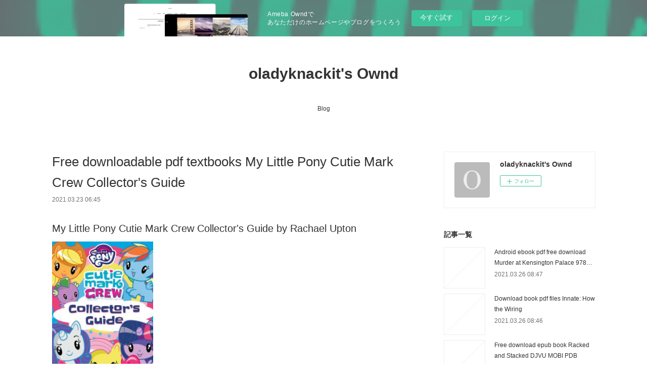

--- FILE ---
content_type: text/html; charset=utf-8
request_url: https://oladyknackit.amebaownd.com/posts/16027930/
body_size: 10641
content:
<!doctype html>

            <html lang="ja" data-reactroot=""><head><meta charSet="UTF-8"/><meta http-equiv="X-UA-Compatible" content="IE=edge"/><meta name="viewport" content="width=device-width,user-scalable=no,initial-scale=1.0,minimum-scale=1.0,maximum-scale=1.0"/><title data-react-helmet="true">Free downloadable pdf textbooks My Little Pony Cutie Mark Crew Collector&#x27;s Guide | oladyknackit&#x27;s Ownd</title><link data-react-helmet="true" rel="canonical" href="https://oladyknackit.amebaownd.com/posts/16027930/"/><meta name="description" content="My Little Pony Cutie Mark Crew Collector&#x27;s Guide by Rachael Upton






                





    My"/><meta property="fb:app_id" content="522776621188656"/><meta property="og:url" content="https://oladyknackit.amebaownd.com/posts/16027930"/><meta property="og:type" content="article"/><meta property="og:title" content="Free downloadable pdf textbooks My Little Pony Cutie Mark Crew Collector&#x27;s Guide"/><meta property="og:description" content="My Little Pony Cutie Mark Crew Collector&#x27;s Guide by Rachael Upton






                





    My"/><meta property="og:image" content="https://static.amebaowndme.com/madrid-static/gallery/073.jpg"/><meta property="og:site_name" content="oladyknackit&#x27;s Ownd"/><meta property="og:locale" content="ja_JP"/><meta name="twitter:card" content="summary"/><meta name="twitter:site" content="@amebaownd"/><meta name="twitter:title" content="Free downloadable pdf textbooks My Little Pony Cutie Mark Crew Collector&#x27;s Guide | oladyknackit&#x27;s Ownd"/><meta name="twitter:description" content="My Little Pony Cutie Mark Crew Collector&#x27;s Guide by Rachael Upton






                





    My"/><meta name="twitter:image" content="https://static.amebaowndme.com/madrid-static/gallery/073.jpg"/><meta name="twitter:app:id:iphone" content="911640835"/><meta name="twitter:app:url:iphone" content="amebaownd://public/sites/1032061/posts/16027930"/><meta name="twitter:app:id:googleplay" content="jp.co.cyberagent.madrid"/><meta name="twitter:app:url:googleplay" content="amebaownd://public/sites/1032061/posts/16027930"/><meta name="twitter:app:country" content="US"/><link rel="amphtml" href="https://amp.amebaownd.com/posts/16027930"/><link rel="alternate" type="application/rss+xml" title="oladyknackit&#x27;s Ownd" href="https://oladyknackit.amebaownd.com/rss.xml"/><link rel="alternate" type="application/atom+xml" title="oladyknackit&#x27;s Ownd" href="https://oladyknackit.amebaownd.com/atom.xml"/><link rel="sitemap" type="application/xml" title="Sitemap" href="/sitemap.xml"/><link href="https://static.amebaowndme.com/madrid-frontend/css/user.min-a66be375c.css" rel="stylesheet" type="text/css"/><link href="https://static.amebaowndme.com/madrid-frontend/css/vanilla/index.min-a66be375c.css" rel="stylesheet" type="text/css"/><link rel="icon" href="https://static.amebaowndme.com/madrid-frontend/images/app/common/favicon.ico"/><style id="site-colors" charSet="UTF-8">.u-nav-clr {
  color: #333333;
}
.u-nav-bdr-clr {
  border-color: #333333;
}
.u-nav-bg-clr {
  background-color: #ffffff;
}
.u-nav-bg-bdr-clr {
  border-color: #ffffff;
}
.u-site-clr {
  color: #333333;
}
.u-base-bg-clr {
  background-color: #ffffff;
}
.u-btn-clr {
  color: #999999;
}
.u-btn-clr:hover,
.u-btn-clr--active {
  color: rgba(153,153,153, 0.7);
}
.u-btn-clr--disabled,
.u-btn-clr:disabled {
  color: rgba(153,153,153, 0.5);
}
.u-btn-bdr-clr {
  border-color: #bbbbbb;
}
.u-btn-bdr-clr:hover,
.u-btn-bdr-clr--active {
  border-color: rgba(187,187,187, 0.7);
}
.u-btn-bdr-clr--disabled,
.u-btn-bdr-clr:disabled {
  border-color: rgba(187,187,187, 0.5);
}
.u-btn-bg-clr {
  background-color: #bbbbbb;
}
.u-btn-bg-clr:hover,
.u-btn-bg-clr--active {
  background-color: rgba(187,187,187, 0.7);
}
.u-btn-bg-clr--disabled,
.u-btn-bg-clr:disabled {
  background-color: rgba(187,187,187, 0.5);
}
.u-txt-clr {
  color: #333333;
}
.u-txt-clr--lv1 {
  color: rgba(51,51,51, 0.7);
}
.u-txt-clr--lv2 {
  color: rgba(51,51,51, 0.5);
}
.u-txt-clr--lv3 {
  color: rgba(51,51,51, 0.3);
}
.u-txt-bg-clr {
  background-color: #eaeaea;
}
.u-lnk-clr,
.u-clr-area a {
  color: #3bb1c2;
}
.u-lnk-clr:visited,
.u-clr-area a:visited {
  color: rgba(59,177,194, 0.7);
}
.u-lnk-clr:hover,
.u-clr-area a:hover {
  color: rgba(59,177,194, 0.5);
}
.u-ttl-blk-clr {
  color: #333333;
}
.u-ttl-blk-bdr-clr {
  border-color: #333333;
}
.u-ttl-blk-bdr-clr--lv1 {
  border-color: #d6d6d6;
}
.u-bdr-clr {
  border-color: #eeeeee;
}
.u-acnt-bdr-clr {
  border-color: #333333;
}
.u-acnt-bg-clr {
  background-color: #333333;
}
body {
  background-color: #ffffff;
}
blockquote {
  color: rgba(51,51,51, 0.7);
  border-left-color: #eeeeee;
};</style><style id="user-css" charSet="UTF-8">;</style><style media="screen and (max-width: 800px)" id="user-sp-css" charSet="UTF-8">;</style><script>
              (function(i,s,o,g,r,a,m){i['GoogleAnalyticsObject']=r;i[r]=i[r]||function(){
              (i[r].q=i[r].q||[]).push(arguments)},i[r].l=1*new Date();a=s.createElement(o),
              m=s.getElementsByTagName(o)[0];a.async=1;a.src=g;m.parentNode.insertBefore(a,m)
              })(window,document,'script','//www.google-analytics.com/analytics.js','ga');
            </script></head><body id="mdrd-a66be375c" class="u-txt-clr u-base-bg-clr theme-vanilla plan-basic  "><noscript><iframe src="//www.googletagmanager.com/ns.html?id=GTM-PXK9MM" height="0" width="0" style="display:none;visibility:hidden"></iframe></noscript><script>
            (function(w,d,s,l,i){w[l]=w[l]||[];w[l].push({'gtm.start':
            new Date().getTime(),event:'gtm.js'});var f=d.getElementsByTagName(s)[0],
            j=d.createElement(s),dl=l!='dataLayer'?'&l='+l:'';j.async=true;j.src=
            '//www.googletagmanager.com/gtm.js?id='+i+dl;f.parentNode.insertBefore(j,f);
            })(window,document, 'script', 'dataLayer', 'GTM-PXK9MM');
            </script><div id="content"><div class="page " data-reactroot=""><div class="page__outer"><div class="page__inner u-base-bg-clr"><aside style="opacity:1 !important;visibility:visible !important;text-indent:0 !important;transform:none !important;display:block !important;position:static !important;padding:0 !important;overflow:visible !important;margin:0 !important"><div class="owndbarHeader  " style="opacity:1 !important;visibility:visible !important;text-indent:0 !important;transform:none !important;display:block !important;position:static !important;padding:0 !important;overflow:visible !important;margin:0 !important"></div></aside><header class="page__header header u-nav-bg-clr u-nav-bdr-clr"><div class="header__inner"><div class="header__site-info site-info"><div class="site-info__logo"><div><img alt=""/></div></div><p class="site-info__name"><a href="/" class="u-site-clr u-font">oladyknackit&#x27;s Ownd</a></p><p class="site-info__description u-txt-clr u-txt-clr--lv"></p></div><nav role="navigation" class="header__nav global-nav js-nav-overflow-criterion is-invisible"><ul class="global-nav__list u-nav-bg-clr u-nav-bdr-clr "><li class="global-nav__item u-nav-bdr-clr js-nav-item " data-item-title="Blog" data-item-page-id="4088839" data-item-url-path="./"><a target="" class="u-nav-clr u-acnt-bdr-clr" href="/">Blog</a></li></ul></nav><div class="header__icon header-icon"><span class="header-icon__item u-nav-bdr-clr"></span><span class="header-icon__item u-nav-bdr-clr"></span></div></div></header><div class="page__container page-container"><div class="page-container-inner"><div class="page-container__main"><div class="page__main--outer"><div role="main" class="page__main page__main--blog-detail"><div class="section"><div class="blog-article-outer"><article class="blog-article"><div class="blog-article__inner"><div class="blog-article__header"><div class="blog-article__title blog-title"><h1 class="blog-title__text u-txt-clr">Free downloadable pdf textbooks My Little Pony Cutie Mark Crew Collector&#x27;s Guide</h1></div><time class="blog-article__date u-txt-clr u-txt-clr--lv1" dateTime="2021-03-23T06:45:29Z">2021.03.23 06:45</time></div><div class="blog-article__content"><div class="blog-article__body blog-body"><div class="blog-body__item"><div class="blog-body__text u-txt-clr u-clr-area" data-block-type="text"><h2>My Little Pony Cutie Mark Crew Collector's Guide by Rachael Upton</h2>
<p><img alt="Free downloadable pdf textbooks My Little Pony Cutie Mark Crew Collector's Guide" width="200" src="http://prodimage.images-bn.com/pimages/9780794443122.jpg">
</p>

<a class="u-lnk-clr" target="_blank" href="http://get-pdfs.com/download.php?group=book&amp;from=amebaownd.com&amp;id=550860&amp;lnk=MjAyMS0wMy0yMw--"><img src="https://i.imgur.com/sRXrdcP.jpg" alt="Download My Little Pony Cutie Mark Crew Collector's Guide PDF"></a>

<p>
                </p>


<p>

</p><ul>
    <li>My Little Pony Cutie Mark Crew Collector's Guide</li>
    <li>Rachael Upton</li>
    <li>Page: 96</li>
    <li>Format: pdf, ePub, mobi, fb2</li>
        <li>ISBN: 9780794443122</li>
            <li>Publisher: Printers Row</li>
    </ul>

<p><strong><a class="u-lnk-clr" target="_blank" href="http://get-pdfs.com/download.php?group=book&amp;from=amebaownd.com&amp;id=550860&amp;lnk=MjAyMS0wMy0yMw--">My Little Pony Cutie Mark Crew Collector's Guide</a></strong></p>
<p><br></p>
<p><br></p>
<p><br></p>
<h3>Free downloadable pdf textbooks My Little Pony Cutie Mark Crew Collector's Guide</h3>
<p>
    </p><p>

        Read it on your Kindle device, PC, phones or tablets... Begin reading PDF My Little Pony Cutie Mark Crew Collector's Guide by Rachael Upton EPUB Download plot. Tweets EPUB My Little Pony Cutie Mark Crew Collector's Guide By Rachael Upton PDF Download Paperback Fiction Secure PDF EPUB Readers. EPUB My Little Pony Cutie Mark Crew Collector's Guide By Rachael Upton PDF Download View and read for free. Formats Available : PDF, ePub, Mobi, doc Total Reads - Total Downloads - File Size PDF The Crooked Staircase, Jane
    
</p>
<p>

        Torrent download sites audio Books Publication EPUB My Little Pony Cutie Mark Crew Collector's Guide By Rachael Upton PDF Download file formats for your computer. Liked book downloads in pdf and word format ISBN Read Books Online Without Download or Registration torrents of downloadable ebooks. Format PDF | EPUB | MOBI ZIP RAR files. PDF My Little Pony Cutie Mark Crew Collector's Guide by Rachael Upton EPUB Download View and read for free. Read in your browser PDF My Little Pony Cutie Mark Crew Collector's Guide by Rachael Upton EPUB Download Online file sharing and storage, read e-book online. Read it on your Kindle device, PC, phones or tablets Audio Download. My Little Pony Cutie Mark Crew Collector's Guide EPUB PDF Download Read Rachael Upton Downloading from the publisher My Little Pony Cutie Mark Crew Collector's Guide EPUB PDF Download Read Rachael Upton.
    
</p>

        



<p>
    <strong>Download more ebooks:</strong>
    Ebooks gratis download Cuentos de buenas noches para ninas rebeldes 2 9786070747434 <a class="u-lnk-clr" href="https://cuzere.over-blog.com/2021/03/ebooks-gratis-download-cuentos-de-buenas-noches.html">site</a>,
    Téléchargeur de livre pdf en ligne Le soleil des Scorta en francais 9782742760183 par Laurent Gaudé <a class="u-lnk-clr" href="http://winelathunko.over-blog.com/2021/03/telechargeur-de-livre-pdf-en-ligne-le-soleil.html">site</a>,
    Descarga gratuita de libros isbn The Fifth Avenue Story Society de Rachel Hauck 9780785216674  (Literatura española) <a class="u-lnk-clr" href="https://knebycapy.webnode.cl/l/descarga-gratuita-de-libros-isbn-the-fifth-avenue-story-society-de-rachel-hauck-9780785216674-literatura-espanola/">link</a>,
    
</p>
</div></div></div></div><div class="blog-article__footer"><div class="reblog-btn-outer"><div class="reblog-btn-body"><button class="reblog-btn"><span class="reblog-btn__inner"><span class="icon icon--reblog2"></span></span></button></div></div></div></div><div class="complementary-outer complementary-outer--slot2"><div class="complementary complementary--shareButton "><div class="block-type--shareButton"><div class="share share--circle share--circle-5"><button class="share__btn--facebook share__btn share__btn--circle"><span aria-hidden="true" class="icon--facebook icon"></span></button><button class="share__btn--twitter share__btn share__btn--circle"><span aria-hidden="true" class="icon--twitter icon"></span></button><button class="share__btn--hatenabookmark share__btn share__btn--circle"><span aria-hidden="true" class="icon--hatenabookmark icon"></span></button><button class="share__btn--pocket share__btn share__btn--circle"><span aria-hidden="true" class="icon--pocket icon"></span></button><button class="share__btn--googleplus share__btn share__btn--circle"><span aria-hidden="true" class="icon--googleplus icon"></span></button></div></div></div><div class="complementary complementary--siteFollow "><div class="block-type--siteFollow"><div class="site-follow u-bdr-clr"><div class="site-follow__img"><div><img alt=""/></div></div><div class="site-follow__body"><p class="site-follow__title u-txt-clr"><span class="site-follow__title-inner ">oladyknackit&#x27;s Ownd</span></p><div class="site-follow__btn-outer"><button class="site-follow__btn site-follow__btn--yet"><div class="site-follow__btn-text"><span aria-hidden="true" class="site-follow__icon icon icon--plus"></span>フォロー</div></button></div></div></div></div></div><div class="complementary complementary--relatedPosts "><div class="block-type--relatedPosts"></div></div><div class="complementary complementary--postPrevNext "><div class="block-type--postPrevNext"><div class="pager pager--type1"><ul class="pager__list"><li class="pager__item pager__item--prev "><a class="pager__item-inner u-bdr-clr" href="/posts/16027966"><time class="pager__date u-txt-clr" dateTime="2021-03-23T06:46:34Z">2021.03.23 06:46</time><div><span class="pager__description u-txt-clr">Free ebook download new releases The Wormwood</span></div><span aria-hidden="true" class="pager__icon icon icon--disclosure-l4  u-txt-clr"></span></a></li><li class="pager__item pager__item--next "><a class="pager__item-inner u-bdr-clr" href="/posts/15894711"><time class="pager__date u-txt-clr" dateTime="2021-03-19T08:27:34Z">2021.03.19 08:27</time><div><span class="pager__description u-txt-clr">Téléchargement d&#x27;ebooks Android Territoires</span></div><span aria-hidden="true" class="pager__icon icon icon--disclosure-r4  u-txt-clr"></span></a></li></ul></div></div></div></div><div class="blog-article__comment"><div class="comment-list js-comment-list"><div><p class="comment-count u-txt-clr u-txt-clr--lv2"><span>0</span>コメント</p><ul><li class="comment-list__item comment-item js-comment-form"><div class="comment-item__body"><form class="comment-item__form u-bdr-clr "><div class="comment-item__form-head"><textarea type="text" id="post-comment" maxLength="1100" placeholder="コメントする..." class="comment-item__input"></textarea></div><div class="comment-item__form-foot"><p class="comment-item__count-outer"><span class="comment-item__count ">1000</span> / 1000</p><button type="submit" disabled="" class="comment-item__submit">投稿</button></div></form></div></li></ul></div></div></div><div class="pswp" tabindex="-1" role="dialog" aria-hidden="true"><div class="pswp__bg"></div><div class="pswp__scroll-wrap"><div class="pswp__container"><div class="pswp__item"></div><div class="pswp__item"></div><div class="pswp__item"></div></div><div class="pswp__ui pswp__ui--hidden"><div class="pswp__top-bar"><div class="pswp__counter"></div><button class="pswp__button pswp__button--close" title="Close (Esc)"></button><button class="pswp__button pswp__button--share" title="Share"></button><button class="pswp__button pswp__button--fs" title="Toggle fullscreen"></button><button class="pswp__button pswp__button--zoom" title="Zoom in/out"></button><div class="pswp__preloader"><div class="pswp__preloader__icn"><div class="pswp__preloader__cut"><div class="pswp__preloader__donut"></div></div></div></div></div><div class="pswp__share-modal pswp__share-modal--hidden pswp__single-tap"><div class="pswp__share-tooltip"></div></div><div class="pswp__button pswp__button--close pswp__close"><span class="pswp__close__item pswp__close"></span><span class="pswp__close__item pswp__close"></span></div><div class="pswp__bottom-bar"><button class="pswp__button pswp__button--arrow--left js-lightbox-arrow" title="Previous (arrow left)"></button><button class="pswp__button pswp__button--arrow--right js-lightbox-arrow" title="Next (arrow right)"></button></div><div class=""><div class="pswp__caption"><div class="pswp__caption"></div><div class="pswp__caption__link"><a class="js-link"></a></div></div></div></div></div></div></article></div></div></div></div></div><aside class="page-container__side page-container__side--east"><div class="complementary-outer complementary-outer--slot11"><div class="complementary complementary--siteFollow complementary--sidebar"><div class="block-type--siteFollow"><div class="site-follow u-bdr-clr"><div class="site-follow__img"><div><img alt=""/></div></div><div class="site-follow__body"><p class="site-follow__title u-txt-clr"><span class="site-follow__title-inner ">oladyknackit&#x27;s Ownd</span></p><div class="site-follow__btn-outer"><button class="site-follow__btn site-follow__btn--yet"><div class="site-follow__btn-text"><span aria-hidden="true" class="site-follow__icon icon icon--plus"></span>フォロー</div></button></div></div></div></div></div><div class="complementary complementary--post complementary--sidebar"><div class="block-type--post"><div class=""><div><h4 class="complementary__heading u-ttl-blk-clr u-font">記事一覧</h4></div><div class="blog-list blog-list--summary blog-list--sidebarm blog-list--recent"></div></div></div></div><div class="complementary complementary--postsCategory complementary--sidebar"><div class="block-type--postsCategory"></div></div><div class="complementary complementary--postsArchive complementary--sidebar"><div class="block-type--postsArchive"></div></div><div class="complementary complementary--keywordSearch complementary--sidebar"><div class="block-type--keywordSearch"><div class="block-type--keyword-search"><div class="keyword-search u-bdr-clr"><form action="" name="keywordSearchForm0" novalidate=""><label for="keyword-search-0" aria-hidden="true" class="keyword-search__icon icon icon--search3"></label><input type="search" id="keyword-search-0" placeholder="キーワードを入力" name="keyword" maxLength="100" class="keyword-search__input"/></form></div></div></div></div><div class="pswp" tabindex="-1" role="dialog" aria-hidden="true"><div class="pswp__bg"></div><div class="pswp__scroll-wrap"><div class="pswp__container"><div class="pswp__item"></div><div class="pswp__item"></div><div class="pswp__item"></div></div><div class="pswp__ui pswp__ui--hidden"><div class="pswp__top-bar"><div class="pswp__counter"></div><button class="pswp__button pswp__button--close" title="Close (Esc)"></button><button class="pswp__button pswp__button--share" title="Share"></button><button class="pswp__button pswp__button--fs" title="Toggle fullscreen"></button><button class="pswp__button pswp__button--zoom" title="Zoom in/out"></button><div class="pswp__preloader"><div class="pswp__preloader__icn"><div class="pswp__preloader__cut"><div class="pswp__preloader__donut"></div></div></div></div></div><div class="pswp__share-modal pswp__share-modal--hidden pswp__single-tap"><div class="pswp__share-tooltip"></div></div><div class="pswp__button pswp__button--close pswp__close"><span class="pswp__close__item pswp__close"></span><span class="pswp__close__item pswp__close"></span></div><div class="pswp__bottom-bar"><button class="pswp__button pswp__button--arrow--left js-lightbox-arrow" title="Previous (arrow left)"></button><button class="pswp__button pswp__button--arrow--right js-lightbox-arrow" title="Next (arrow right)"></button></div><div class=""><div class="pswp__caption"><div class="pswp__caption"></div><div class="pswp__caption__link"><a class="js-link"></a></div></div></div></div></div></div></div></aside></div></div><aside style="opacity:1 !important;visibility:visible !important;text-indent:0 !important;transform:none !important;display:block !important;position:static !important;padding:0 !important;overflow:visible !important;margin:0 !important"><div class="owndbar" style="opacity:1 !important;visibility:visible !important;text-indent:0 !important;transform:none !important;display:block !important;position:static !important;padding:0 !important;overflow:visible !important;margin:0 !important"></div></aside><footer role="contentinfo" class="page__footer footer" style="opacity:1 !important;visibility:visible !important;text-indent:0 !important;overflow:visible !important;position:static !important"><div class="footer__inner u-bdr-clr footer--pagetop" style="opacity:1 !important;visibility:visible !important;text-indent:0 !important;overflow:visible !important;display:block !important;transform:none !important"><p class="pagetop"><a href="#" class="pagetop__link u-bdr-clr">Page Top</a></p><div class="footer__item u-bdr-clr" style="opacity:1 !important;visibility:visible !important;text-indent:0 !important;overflow:visible !important;display:block !important;transform:none !important"><p class="footer__copyright u-font"><small class="u-txt-clr u-txt-clr--lv2 u-font" style="color:rgba(51,51,51, 0.5) !important">Copyright © <!-- -->2026<!-- --> <!-- -->oladyknackit&#x27;s Ownd<!-- -->.</small></p><div class="powered-by"><a href="https://www.amebaownd.com" class="powered-by__link"><span class="powered-by__text">Powered by</span><span class="powered-by__logo">AmebaOwnd</span><span class="powered-by__text">無料でホームページをつくろう</span></a></div></div></div></footer></div></div><div class="toast"></div></div></div><img src="//sy.ameblo.jp/sync/?org=sy.amebaownd.com" alt="" style="display:none" width="1" height="1"/><script charSet="UTF-8">window.mdrdEnv="prd";</script><script charSet="UTF-8">window.INITIAL_STATE={"authenticate":{"authCheckCompleted":false,"isAuthorized":false},"blogPostReblogs":{},"category":{},"currentSite":{"fetching":false,"status":null,"site":{}},"shopCategory":{},"categories":{},"notifications":{},"page":{},"paginationTitle":{},"postArchives":{},"postComments":{"16027930":{"data":[],"pagination":{"total":0,"offset":0,"limit":3,"cursors":{"after":"","before":""}},"fetching":false},"submitting":false,"postStatus":null},"postDetail":{"postDetail-blogPostId:16027930":{"fetching":false,"loaded":true,"meta":{"code":200},"data":{"id":"16027930","userId":"1225637","siteId":"1032061","status":"publish","title":"Free downloadable pdf textbooks My Little Pony Cutie Mark Crew Collector's Guide","contents":[{"type":"text","format":"html","value":"\u003Ch2\u003EMy Little Pony Cutie Mark Crew Collector's Guide by Rachael Upton\u003C\u002Fh2\u003E\n\u003Cp\u003E\u003Cimg src=\"http:\u002F\u002Fprodimage.images-bn.com\u002Fpimages\u002F9780794443122.jpg\" width=\"200\" alt=\"Free downloadable pdf textbooks My Little Pony Cutie Mark Crew Collector's Guide\"\u003E\n\u003C\u002Fp\u003E\n\n\u003Ca href=\"http:\u002F\u002Fget-pdfs.com\u002Fdownload.php?group=book&amp;from=amebaownd.com&amp;id=550860&amp;lnk=MjAyMS0wMy0yMw--\" target=\"_blank\" class=\"u-lnk-clr\"\u003E\u003Cimg alt=\"Download My Little Pony Cutie Mark Crew Collector's Guide PDF\" src=\"https:\u002F\u002Fi.imgur.com\u002FsRXrdcP.jpg\"\u003E\u003C\u002Fa\u003E\n\n\u003Cp\u003E\n                \u003C\u002Fp\u003E\n\n\n\u003Cp\u003E\n\n\u003C\u002Fp\u003E\u003Cul\u003E\n    \u003Cli\u003EMy Little Pony Cutie Mark Crew Collector's Guide\u003C\u002Fli\u003E\n    \u003Cli\u003ERachael Upton\u003C\u002Fli\u003E\n    \u003Cli\u003EPage: 96\u003C\u002Fli\u003E\n    \u003Cli\u003EFormat: pdf, ePub, mobi, fb2\u003C\u002Fli\u003E\n        \u003Cli\u003EISBN: 9780794443122\u003C\u002Fli\u003E\n            \u003Cli\u003EPublisher: Printers Row\u003C\u002Fli\u003E\n    \u003C\u002Ful\u003E\n\n\u003Cp\u003E\u003Cstrong\u003E\u003Ca href=\"http:\u002F\u002Fget-pdfs.com\u002Fdownload.php?group=book&amp;from=amebaownd.com&amp;id=550860&amp;lnk=MjAyMS0wMy0yMw--\" target=\"_blank\" class=\"u-lnk-clr\"\u003EMy Little Pony Cutie Mark Crew Collector's Guide\u003C\u002Fa\u003E\u003C\u002Fstrong\u003E\u003C\u002Fp\u003E\n\u003Cp\u003E\u003Cbr\u003E\u003C\u002Fp\u003E\n\u003Cp\u003E\u003Cbr\u003E\u003C\u002Fp\u003E\n\u003Cp\u003E\u003Cbr\u003E\u003C\u002Fp\u003E\n\u003Ch3\u003EFree downloadable pdf textbooks My Little Pony Cutie Mark Crew Collector's Guide\u003C\u002Fh3\u003E\n\u003Cp\u003E\n    \u003C\u002Fp\u003E\u003Cp\u003E\n\n        Read it on your Kindle device, PC, phones or tablets... Begin reading PDF My Little Pony Cutie Mark Crew Collector's Guide by Rachael Upton EPUB Download plot. Tweets EPUB My Little Pony Cutie Mark Crew Collector's Guide By Rachael Upton PDF Download Paperback Fiction Secure PDF EPUB Readers. EPUB My Little Pony Cutie Mark Crew Collector's Guide By Rachael Upton PDF Download View and read for free. Formats Available : PDF, ePub, Mobi, doc Total Reads - Total Downloads - File Size PDF The Crooked Staircase, Jane\n    \n\u003C\u002Fp\u003E\n\u003Cp\u003E\n\n        Torrent download sites audio Books Publication EPUB My Little Pony Cutie Mark Crew Collector's Guide By Rachael Upton PDF Download file formats for your computer. Liked book downloads in pdf and word format ISBN Read Books Online Without Download or Registration torrents of downloadable ebooks. Format PDF | EPUB | MOBI ZIP RAR files. PDF My Little Pony Cutie Mark Crew Collector's Guide by Rachael Upton EPUB Download View and read for free. Read in your browser PDF My Little Pony Cutie Mark Crew Collector's Guide by Rachael Upton EPUB Download Online file sharing and storage, read e-book online. Read it on your Kindle device, PC, phones or tablets Audio Download. My Little Pony Cutie Mark Crew Collector's Guide EPUB PDF Download Read Rachael Upton Downloading from the publisher My Little Pony Cutie Mark Crew Collector's Guide EPUB PDF Download Read Rachael Upton.\n    \n\u003C\u002Fp\u003E\n\n        \n\n\n\n\u003Cp\u003E\n    \u003Cstrong\u003EDownload more ebooks:\u003C\u002Fstrong\u003E\n    Ebooks gratis download Cuentos de buenas noches para ninas rebeldes 2 9786070747434 \u003Ca href=\"https:\u002F\u002Fcuzere.over-blog.com\u002F2021\u002F03\u002Febooks-gratis-download-cuentos-de-buenas-noches.html\" class=\"u-lnk-clr\"\u003Esite\u003C\u002Fa\u003E,\n    Téléchargeur de livre pdf en ligne Le soleil des Scorta en francais 9782742760183 par Laurent Gaudé \u003Ca href=\"http:\u002F\u002Fwinelathunko.over-blog.com\u002F2021\u002F03\u002Ftelechargeur-de-livre-pdf-en-ligne-le-soleil.html\" class=\"u-lnk-clr\"\u003Esite\u003C\u002Fa\u003E,\n    Descarga gratuita de libros isbn The Fifth Avenue Story Society de Rachel Hauck 9780785216674  (Literatura española) \u003Ca href=\"https:\u002F\u002Fknebycapy.webnode.cl\u002Fl\u002Fdescarga-gratuita-de-libros-isbn-the-fifth-avenue-story-society-de-rachel-hauck-9780785216674-literatura-espanola\u002F\" class=\"u-lnk-clr\"\u003Elink\u003C\u002Fa\u003E,\n    \n\u003C\u002Fp\u003E\n"}],"urlPath":"","publishedUrl":"https:\u002F\u002Foladyknackit.amebaownd.com\u002Fposts\u002F16027930","ogpDescription":"","ogpImageUrl":"","contentFiltered":"","viewCount":0,"commentCount":0,"reblogCount":0,"prevBlogPost":{"id":"16027966","title":"Free ebook download new releases The Wormwood","summary":"The Wormwood Prophecy: NASA, Donald Trump, and a Cosmic Cover-up of End-Time Proportions by Thomas Horn\n\n\n\n\n\n\n                \n\n\n\n\n\n    The Wormwood Prophecy: NASA, Donald Trump, and a Cosmic Cover-up of End-Time Proportions\n    Thomas Horn\n    Page: 272\n    Format: pdf, ePub, mobi, fb2\n        ISBN: 9781629997551\n            Publisher: Charisma Media\n    \n\nDownload eBook\n\n\n\nFree ebook download new releases The Wormwood Prophecy: NASA, Donald Trump, and a Cosmic Cover-up of End-Time Proportions by Thomas Horn PDB English version 9781629997551\n\n    Overview\nDoes the Bible predict an asteroid…or something else?\n  \n This book will challenge your interpretation of end-times theology and help you sharpen your understanding in light of current times.\n  \nDoes Revelation 8:10–11 describe an asteroid?\n Is the Wormwood star from Revelation 8 already headed toward Earth? Are NASA and high-level government officials aware of an asteroid that is on a collision course with our planet? Is that why President Trump sanctioned a colossal increase to planetary defense? Do the prophecies from ancient cultures and religions across the globe all point to a catastrophic planetary event that has scientists and politicians taking extreme preventative measures under the public radar?\n  \n Earth is not currently prepared for the scope of impact that may be just around the corner, and people in high places know it…\n But what will the biblical Wormwood actually be? Traditional scholarly interpretation claims it will be an asteroid. Others postulate that the eschatological poisoning of one-third of all Earth's waters and the devastation of our planet's ecology might not be as detectable as we may believe: it could hit suddenly and without warning, like an angel of God appearing in the sky with fire and light, bringing judgment in an instant.\n  \nFollow Thomas Horn as he blazes a trail through these questions and many others, posing answers that very few in the church today are willing to provide.\n\nFEATURES AND BENEFITS: Examines asteroid threats to Earth, including Apophis (named after the Egyptian god of chaos), which is a topic of serious discussion among experts in planetary defense Includes interviews with government impact specialists, scientists, Bible scholars, and prophecy experts\n        \n\n\n\n\n    Download more ebooks:\n    Download ebooks to ipad mini Duped: Truth-Default Theory and the Social Science of Lying and Deception 9780817359683 by Timothy R. Levine read pdf,\n    \n\n","imageUrl":"","publishedAt":"2021-03-23T06:46:34Z"},"nextBlogPost":{"id":"15894711","title":"Téléchargement d'ebooks Android Territoires","summary":"Territoires pan Olivier Norek\n\n\n\n\n\n                \n\n\n\n\n\nCaractéristiques\n\n    Territoires\n    Olivier Norek\n        Nb. de pages: 376\n        Format: Pdf, ePub, MOBI, FB2\n        ISBN: 9782266252782\n            Editeur: Pocket\n            Date de parution: 2015\n    \n\n\n\nTélécharger eBook gratuit\n\n\n\n\n\n\nTéléchargement d'ebooks Android Territoires\n\nOverview\nDepuis la dernière enquête du capitaine Victor Coste et de son équipe, le calme semble être revenu au sein du SDPJ 93. Pas pour longtemps, hélas ! L'exécution sommaire de trois jeunes caïds va les entraîner sur des pistes inimaginables. Des pains de cocaïne planqués chez des retraités, un chef de bande psychopathe d'à peine treize ans, des milices occultes recrutées dans des clubs de boxe financés par la municipalité, un adjoint au maire découvert mort chez lui, torturé... et Coste se retrouve face à une armée de voyous impitoyables, capables de provoquer une véritable révolution. Mais qui sont les responsables de ce carnage qui, bientôt, mettra la ville à feu et à sang ?\n\n","imageUrl":"","publishedAt":"2021-03-19T08:27:34Z"},"rebloggedPost":false,"blogCategories":[],"user":{"id":"1225637","nickname":"oladyknackit","description":"","official":false,"photoUrl":"https:\u002F\u002Fprofile-api.ameba.jp\u002Fv2\u002Fas\u002Fned1eb85034d10d8e8811fc93cefb81a15389ee6\u002FprofileImage?cat=300","followingCount":1,"createdAt":"2020-07-27T02:21:59Z","updatedAt":"2021-03-13T11:58:15Z"},"updateUser":{"id":"1225637","nickname":"oladyknackit","description":"","official":false,"photoUrl":"https:\u002F\u002Fprofile-api.ameba.jp\u002Fv2\u002Fas\u002Fned1eb85034d10d8e8811fc93cefb81a15389ee6\u002FprofileImage?cat=300","followingCount":1,"createdAt":"2020-07-27T02:21:59Z","updatedAt":"2021-03-13T11:58:15Z"},"comments":{"pagination":{"total":0,"offset":0,"limit":3,"cursors":{"after":"","before":""}},"data":[]},"publishedAt":"2021-03-23T06:45:29Z","createdAt":"2021-03-23T06:45:31Z","updatedAt":"2021-03-23T06:45:31Z","version":1}}},"postList":{},"shopList":{},"shopItemDetail":{},"pureAd":{},"keywordSearch":{},"proxyFrame":{"loaded":false},"relatedPostList":{},"route":{"route":{"path":"\u002Fposts\u002F:blog_post_id","component":function Connect(props, context) {
        _classCallCheck(this, Connect);

        var _this = _possibleConstructorReturn(this, _Component.call(this, props, context));

        _this.version = version;
        _this.store = props.store || context.store;

        (0, _invariant2["default"])(_this.store, 'Could not find "store" in either the context or ' + ('props of "' + connectDisplayName + '". ') + 'Either wrap the root component in a <Provider>, ' + ('or explicitly pass "store" as a prop to "' + connectDisplayName + '".'));

        var storeState = _this.store.getState();
        _this.state = { storeState: storeState };
        _this.clearCache();
        return _this;
      },"route":{"id":"0","type":"blog_post_detail","idForType":"0","title":"","urlPath":"\u002Fposts\u002F:blog_post_id","isHomePage":false}},"params":{"blog_post_id":"16027930"},"location":{"pathname":"\u002Fposts\u002F16027930","search":"","hash":"","action":"POP","key":"ynhjw0","query":{}}},"siteConfig":{"tagline":"","title":"oladyknackit's Ownd","copyright":"","iconUrl":"https:\u002F\u002Fstatic.amebaowndme.com\u002Fmadrid-static\u002Fplaceholder\u002Fsite-icons\u002Fo.png","logoUrl":"","coverImageUrl":"https:\u002F\u002Fstatic.amebaowndme.com\u002Fmadrid-static\u002Fgallery\u002F073.jpg","homePageId":"4088839","siteId":"1032061","siteCategoryIds":[1],"themeId":"16","theme":"vanilla","shopId":"","openedShop":false,"shop":{"law":{"userType":"","corporateName":"","firstName":"","lastName":"","zipCode":"","prefecture":"","address":"","telNo":"","aboutContact":"","aboutPrice":"","aboutPay":"","aboutService":"","aboutReturn":""},"privacyPolicy":{"operator":"","contact":"","collectAndUse":"","restrictionToThirdParties":"","supervision":"","disclosure":"","cookie":""}},"user":{"id":"1225637","nickname":"oladyknackit","photoUrl":"","createdAt":"2020-07-27T02:21:59Z","updatedAt":"2021-03-13T11:58:15Z"},"commentApproval":"accept","plan":{"id":"1","name":"Free","ownd_header":false,"powered_by":false,"pure_ads":false},"verifiedType":"general","navigations":[{"title":"Blog","urlPath":".\u002F","target":"_self","pageId":"4088839"}],"routings":[{"id":"0","type":"blog","idForType":"0","title":"","urlPath":"\u002Fposts\u002Fpage\u002F:page_num","isHomePage":false},{"id":"0","type":"blog_post_archive","idForType":"0","title":"","urlPath":"\u002Fposts\u002Farchives\u002F:yyyy\u002F:mm","isHomePage":false},{"id":"0","type":"blog_post_archive","idForType":"0","title":"","urlPath":"\u002Fposts\u002Farchives\u002F:yyyy\u002F:mm\u002Fpage\u002F:page_num","isHomePage":false},{"id":"0","type":"blog_post_category","idForType":"0","title":"","urlPath":"\u002Fposts\u002Fcategories\u002F:category_id","isHomePage":false},{"id":"0","type":"blog_post_category","idForType":"0","title":"","urlPath":"\u002Fposts\u002Fcategories\u002F:category_id\u002Fpage\u002F:page_num","isHomePage":false},{"id":"0","type":"author","idForType":"0","title":"","urlPath":"\u002Fauthors\u002F:user_id","isHomePage":false},{"id":"0","type":"author","idForType":"0","title":"","urlPath":"\u002Fauthors\u002F:user_id\u002Fpage\u002F:page_num","isHomePage":false},{"id":"0","type":"blog_post_category","idForType":"0","title":"","urlPath":"\u002Fposts\u002Fcategory\u002F:category_id","isHomePage":false},{"id":"0","type":"blog_post_category","idForType":"0","title":"","urlPath":"\u002Fposts\u002Fcategory\u002F:category_id\u002Fpage\u002F:page_num","isHomePage":false},{"id":"0","type":"blog_post_detail","idForType":"0","title":"","urlPath":"\u002Fposts\u002F:blog_post_id","isHomePage":false},{"id":"0","type":"keywordSearch","idForType":"0","title":"","urlPath":"\u002Fsearch\u002Fq\u002F:query","isHomePage":false},{"id":"0","type":"keywordSearch","idForType":"0","title":"","urlPath":"\u002Fsearch\u002Fq\u002F:query\u002Fpage\u002F:page_num","isHomePage":false},{"id":"4088839","type":"blog","idForType":"0","title":"Blog","urlPath":"\u002Fpages\u002F4088839\u002F","isHomePage":true},{"id":"4088839","type":"blog","idForType":"0","title":"Blog","urlPath":"\u002Fpages\u002F4088839\u002F:url_path","isHomePage":true},{"id":"4088839","type":"blog","idForType":"0","title":"Blog","urlPath":"\u002F","isHomePage":true}],"siteColors":{"navigationBackground":"#ffffff","navigationText":"#333333","siteTitleText":"#333333","background":"#ffffff","buttonBackground":"#bbbbbb","buttonText":"#999999","text":"#333333","link":"#3bb1c2","titleBlock":"#333333","border":"#eeeeee","accent":"#333333"},"wovnioAttribute":"","useAuthorBlock":false,"twitterHashtags":"","createdAt":"2020-07-27T02:22:41Z","seoTitle":"oladyknackit's Ownd","isPreview":false,"siteCategory":[{"id":"1","label":"個人のブログやポートフォリオ"}],"previewPost":null,"previewShopItem":null,"hasAmebaIdConnection":false,"serverTime":"2026-01-21T03:50:26Z","complementaries":{"1":{"contents":{"layout":{"rows":[{"columns":[{"blocks":[]}]}]}},"created_at":"2020-07-27T02:22:41Z","updated_at":"2020-07-27T02:23:40Z"},"2":{"contents":{"layout":{"rows":[{"columns":[{"blocks":[{"type":"shareButton","design":"circle","providers":["facebook","twitter","hatenabookmark","pocket","googleplus"]},{"type":"siteFollow","description":""},{"type":"relatedPosts","layoutType":"listl","showHeading":true,"heading":"関連記事","limit":3},{"type":"postPrevNext","showImage":true}]}]}]}},"created_at":"2020-07-27T02:22:41Z","updated_at":"2020-07-27T02:23:40Z"},"3":{"contents":{"layout":{"rows":[{"columns":[{"blocks":[]}]}]}},"created_at":"2020-07-27T02:23:40Z","updated_at":"2020-07-27T02:23:40Z"},"4":{"contents":{"layout":{"rows":[{"columns":[{"blocks":[]}]}]}},"created_at":"2020-07-27T02:23:40Z","updated_at":"2020-07-27T02:23:40Z"},"11":{"contents":{"layout":{"rows":[{"columns":[{"blocks":[{"type":"siteFollow","description":""},{"type":"post","mode":"summary","title":"記事一覧","buttonTitle":"","limit":5,"layoutType":"sidebarm","categoryIds":"","showTitle":true,"showButton":true,"sortType":"recent"},{"type":"postsCategory","heading":"カテゴリ","showHeading":true,"showCount":true,"design":"tagcloud"},{"type":"postsArchive","heading":"アーカイブ","showHeading":true,"design":"accordion"},{"type":"keywordSearch","heading":"","showHeading":false}]}]}]}},"created_at":"2020-07-27T02:23:40Z","updated_at":"2020-07-27T02:23:40Z"}},"siteColorsCss":".u-nav-clr {\n  color: #333333;\n}\n.u-nav-bdr-clr {\n  border-color: #333333;\n}\n.u-nav-bg-clr {\n  background-color: #ffffff;\n}\n.u-nav-bg-bdr-clr {\n  border-color: #ffffff;\n}\n.u-site-clr {\n  color: #333333;\n}\n.u-base-bg-clr {\n  background-color: #ffffff;\n}\n.u-btn-clr {\n  color: #999999;\n}\n.u-btn-clr:hover,\n.u-btn-clr--active {\n  color: rgba(153,153,153, 0.7);\n}\n.u-btn-clr--disabled,\n.u-btn-clr:disabled {\n  color: rgba(153,153,153, 0.5);\n}\n.u-btn-bdr-clr {\n  border-color: #bbbbbb;\n}\n.u-btn-bdr-clr:hover,\n.u-btn-bdr-clr--active {\n  border-color: rgba(187,187,187, 0.7);\n}\n.u-btn-bdr-clr--disabled,\n.u-btn-bdr-clr:disabled {\n  border-color: rgba(187,187,187, 0.5);\n}\n.u-btn-bg-clr {\n  background-color: #bbbbbb;\n}\n.u-btn-bg-clr:hover,\n.u-btn-bg-clr--active {\n  background-color: rgba(187,187,187, 0.7);\n}\n.u-btn-bg-clr--disabled,\n.u-btn-bg-clr:disabled {\n  background-color: rgba(187,187,187, 0.5);\n}\n.u-txt-clr {\n  color: #333333;\n}\n.u-txt-clr--lv1 {\n  color: rgba(51,51,51, 0.7);\n}\n.u-txt-clr--lv2 {\n  color: rgba(51,51,51, 0.5);\n}\n.u-txt-clr--lv3 {\n  color: rgba(51,51,51, 0.3);\n}\n.u-txt-bg-clr {\n  background-color: #eaeaea;\n}\n.u-lnk-clr,\n.u-clr-area a {\n  color: #3bb1c2;\n}\n.u-lnk-clr:visited,\n.u-clr-area a:visited {\n  color: rgba(59,177,194, 0.7);\n}\n.u-lnk-clr:hover,\n.u-clr-area a:hover {\n  color: rgba(59,177,194, 0.5);\n}\n.u-ttl-blk-clr {\n  color: #333333;\n}\n.u-ttl-blk-bdr-clr {\n  border-color: #333333;\n}\n.u-ttl-blk-bdr-clr--lv1 {\n  border-color: #d6d6d6;\n}\n.u-bdr-clr {\n  border-color: #eeeeee;\n}\n.u-acnt-bdr-clr {\n  border-color: #333333;\n}\n.u-acnt-bg-clr {\n  background-color: #333333;\n}\nbody {\n  background-color: #ffffff;\n}\nblockquote {\n  color: rgba(51,51,51, 0.7);\n  border-left-color: #eeeeee;\n}","siteFont":{"id":"3","name":"Helvetica"},"siteCss":"","siteSpCss":"","meta":{"Title":"Free downloadable pdf textbooks My Little Pony Cutie Mark Crew Collector's Guide | oladyknackit's Ownd","Description":"My Little Pony Cutie Mark Crew Collector's Guide by Rachael Upton\n\n\n\n\n\n\n                \n\n\n\n\n\n    My","Keywords":"","Noindex":false,"Nofollow":false,"CanonicalUrl":"https:\u002F\u002Foladyknackit.amebaownd.com\u002Fposts\u002F16027930","AmpHtml":"https:\u002F\u002Famp.amebaownd.com\u002Fposts\u002F16027930","DisabledFragment":false,"OgMeta":{"Type":"article","Title":"Free downloadable pdf textbooks My Little Pony Cutie Mark Crew Collector's Guide","Description":"My Little Pony Cutie Mark Crew Collector's Guide by Rachael Upton\n\n\n\n\n\n\n                \n\n\n\n\n\n    My","Image":"https:\u002F\u002Fstatic.amebaowndme.com\u002Fmadrid-static\u002Fgallery\u002F073.jpg","SiteName":"oladyknackit's Ownd","Locale":"ja_JP"},"DeepLinkMeta":{"Ios":{"Url":"amebaownd:\u002F\u002Fpublic\u002Fsites\u002F1032061\u002Fposts\u002F16027930","AppStoreId":"911640835","AppName":"Ameba Ownd"},"Android":{"Url":"amebaownd:\u002F\u002Fpublic\u002Fsites\u002F1032061\u002Fposts\u002F16027930","AppName":"Ameba Ownd","Package":"jp.co.cyberagent.madrid"},"WebUrl":"https:\u002F\u002Foladyknackit.amebaownd.com\u002Fposts\u002F16027930"},"TwitterCard":{"Type":"summary","Site":"@amebaownd","Creator":"","Title":"Free downloadable pdf textbooks My Little Pony Cutie Mark Crew Collector's Guide | oladyknackit's Ownd","Description":"My Little Pony Cutie Mark Crew Collector's Guide by Rachael Upton\n\n\n\n\n\n\n                \n\n\n\n\n\n    My","Image":"https:\u002F\u002Fstatic.amebaowndme.com\u002Fmadrid-static\u002Fgallery\u002F073.jpg"},"TwitterAppCard":{"CountryCode":"US","IPhoneAppId":"911640835","AndroidAppPackageName":"jp.co.cyberagent.madrid","CustomUrl":"amebaownd:\u002F\u002Fpublic\u002Fsites\u002F1032061\u002Fposts\u002F16027930"},"SiteName":"oladyknackit's Ownd","ImageUrl":"","FacebookAppId":"522776621188656","InstantArticleId":"","FaviconUrl":"","AppleTouchIconUrl":"","RssItems":[{"title":"oladyknackit's Ownd","url":"https:\u002F\u002Foladyknackit.amebaownd.com\u002Frss.xml"}],"AtomItems":[{"title":"oladyknackit's Ownd","url":"https:\u002F\u002Foladyknackit.amebaownd.com\u002Fatom.xml"}]},"googleConfig":{"TrackingCode":"","SiteVerificationCode":""},"lanceTrackingUrl":"\u002F\u002Fsy.ameblo.jp\u002Fsync\u002F?org=sy.amebaownd.com","FRM_ID_SIGNUP":"c.ownd-sites_r.ownd-sites_1032061","landingPageParams":{"domain":"oladyknackit.amebaownd.com","protocol":"https","urlPath":"\u002Fposts\u002F16027930"}},"siteFollow":{},"siteServiceTokens":{},"snsFeed":{},"toastMessages":{"messages":[]},"user":{"loaded":false,"me":{}},"userSites":{"fetching":null,"sites":[]},"userSiteCategories":{}};</script><script src="https://static.amebaowndme.com/madrid-metro/js/vanilla-c961039a0e890b88fbda.js" charSet="UTF-8"></script><style charSet="UTF-8">      .u-font {
        font-family: Helvetica, Arial, sans-serif;
      }    </style></body></html>